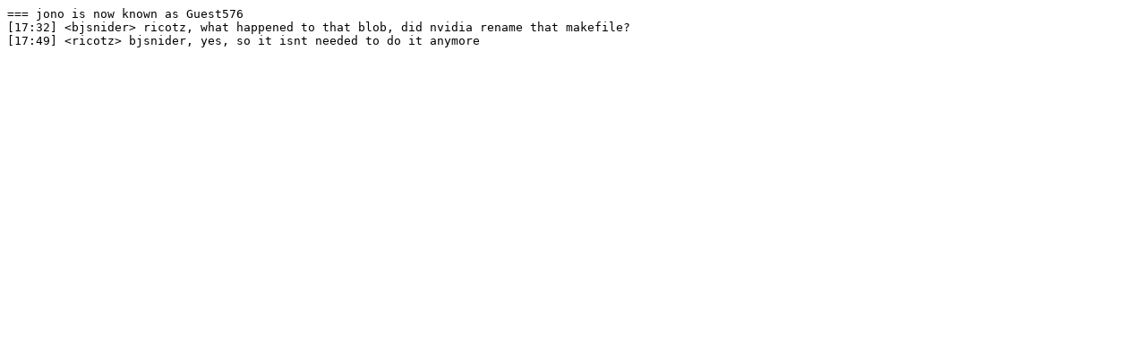

--- FILE ---
content_type: text/plain
request_url: https://irclogs.ubuntu.com/2013/08/08/%23ubuntu-x.txt
body_size: 161
content:
=== jono is now known as Guest576
[17:32] <bjsnider> ricotz, what happened to that blob, did nvidia rename that makefile?
[17:49] <ricotz> bjsnider, yes, so it isnt needed to do it anymore
